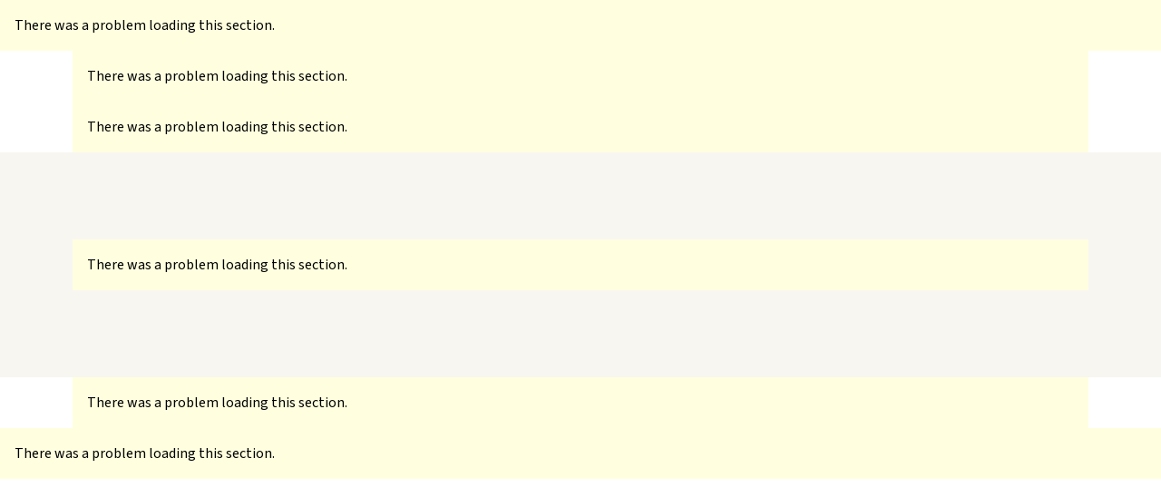

--- FILE ---
content_type: text/plain; charset=UTF-8
request_url: https://edge-platform.sitecorecloud.io/v1/personalize/cdn-url?sitecoreContextId=4jCC4lJu4Lzkkldj35FvhU&client_key=
body_size: -299
content:
https://d35vb5cccm4xzp.cloudfront.net/web-flow-libs/6a4646a980442e4acda1650bdd488ebe/cloud-version.min.js

--- FILE ---
content_type: application/javascript; charset=utf-8
request_url: https://www.irwinmitchell.com/_next/static/chunks/57.f907f4374fe25b29.js?dpl=dpl_bfCeMThkxNmNnXzj2CfWwWc8BQGH
body_size: 112
content:
"use strict";(self.webpackChunk_N_E=self.webpackChunk_N_E||[]).push([[57],{70057:(l,e,c)=>{c.r(e),c.d(e,{default:()=>s});var r=c(37876);let s=()=>(0,r.jsx)(r.Fragment,{children:(0,r.jsx)("path",{fill:"currentColor",d:"M23.3,18.7c-0.7,0.7-1.7,0.7-2.4,0L12,9.8l-8.9,8.9c-0.7,0.7-1.7,0.7-2.4,0S0,17,0.7,16.3l10-10  c0.7-0.7,1.7-0.7,2.4,0l10,10C24,17,24,18.1,23.3,18.7z"})})}}]);

--- FILE ---
content_type: application/javascript; charset=utf-8
request_url: https://www.irwinmitchell.com/_next/static/chunks/webpack-22e9f96ceafb788e.js?dpl=dpl_bfCeMThkxNmNnXzj2CfWwWc8BQGH
body_size: 2362
content:
(()=>{"use strict";var e={},t={};function r(a){var d=t[a];if(void 0!==d)return d.exports;var f=t[a]={exports:{}},c=!0;try{e[a].call(f.exports,f,f.exports,r),c=!1}finally{c&&delete t[a]}return f.exports}r.m=e,(()=>{var e=[];r.O=(t,a,d,f)=>{if(a){f=f||0;for(var c=e.length;c>0&&e[c-1][2]>f;c--)e[c]=e[c-1];e[c]=[a,d,f];return}for(var o=1/0,c=0;c<e.length;c++){for(var[a,d,f]=e[c],b=!0,n=0;n<a.length;n++)(!1&f||o>=f)&&Object.keys(r.O).every(e=>r.O[e](a[n]))?a.splice(n--,1):(b=!1,f<o&&(o=f));if(b){e.splice(c--,1);var i=d();void 0!==i&&(t=i)}}return t}})(),r.n=e=>{var t=e&&e.__esModule?()=>e.default:()=>e;return r.d(t,{a:t}),t},(()=>{var e,t=Object.getPrototypeOf?e=>Object.getPrototypeOf(e):e=>e.__proto__;r.t=function(a,d){if(1&d&&(a=this(a)),8&d||"object"==typeof a&&a&&(4&d&&a.__esModule||16&d&&"function"==typeof a.then))return a;var f=Object.create(null);r.r(f);var c={};e=e||[null,t({}),t([]),t(t)];for(var o=2&d&&a;"object"==typeof o&&!~e.indexOf(o);o=t(o))Object.getOwnPropertyNames(o).forEach(e=>c[e]=()=>a[e]);return c.default=()=>a,r.d(f,c),f}})(),r.d=(e,t)=>{for(var a in t)r.o(t,a)&&!r.o(e,a)&&Object.defineProperty(e,a,{enumerable:!0,get:t[a]})},r.f={},r.e=e=>Promise.all(Object.keys(r.f).reduce((t,a)=>(r.f[a](e,t),t),[])),r.u=e=>"static/chunks/"+(({6621:"cb68c103",6770:"a216f713"})[e]||e)+"."+({57:"f907f4374fe25b29",92:"89bc1fff4201a810",219:"0b584097379c91d1",237:"12549841e7fe4ef2",506:"1f998db112f6c73b",516:"2ff711b122e6c2ea",567:"88b0d53191ba9736",608:"01dc14b685e6235d",876:"fa5ac5f8d6bd74ed",957:"69d148e288b3e0d0",1351:"fa2356f5d4987129",1471:"8cde143954baed45",1757:"8e7ef8fae341b696",1884:"7fb4b9d753b1c7d2",2081:"c015ee37fb03d0c1",2103:"780c6695171ea5cb",2169:"3ea8cd436c2f8a64",2261:"6f98ef9509761576",2475:"eacdec973f0a6175",2560:"7406f755ff321d61",2586:"071f7813df9f8fa0",2860:"8aa437b496c5400e",3032:"ee049c710d8ec49f",3108:"f33ef3f069119eab",3138:"334b76ef715e3db6",3154:"12a062d7ccacd257",3468:"31f2b11d8ebf8372",3927:"59932beead8303c7",4159:"c0ce63fe9412ce31",4620:"bcf2719166a041a6",4718:"c3b7424a967d76a9",5244:"6a3ec739cf6a5a61",5320:"7ae1f6f2f41b9d1c",5451:"f50314fd65b682d5",5786:"830ec24833b2ffc0",5924:"13ebc94cb384d96f",6104:"dbdf6ea474820a32",6621:"34eb7fd2af04d4cc",6770:"408ada0cd8cf463f",6771:"17a9f9a2ac3de521",6831:"d747f26b17882d78",6834:"9467f2b4a539c417",7107:"287421922474b1c4",7128:"71a412ea3ff2abcc",7232:"20bd00eee1094db7",7475:"1d41a9e2bdd2416a",7787:"8c12326d0b02e0ab",7911:"863ca732ba6c1c5e",8098:"9c0973e1acfb3947",8276:"7f0dd84cb68e2577",8394:"9472bf7f8e223469",8402:"82d07b30dfb2238d",8406:"576ab73864e8e117",8444:"16d7f307e45a66f4",9330:"bfcc9c3056e40318",9679:"d7315eb32f27537a",9924:"8082a44e09e1411a"})[e]+".js",r.miniCssF=e=>{},r.g=function(){if("object"==typeof globalThis)return globalThis;try{return this||Function("return this")()}catch(e){if("object"==typeof window)return window}}(),r.o=(e,t)=>Object.prototype.hasOwnProperty.call(e,t),(()=>{var e={},t="_N_E:";r.l=(a,d,f,c)=>{if(e[a])return void e[a].push(d);if(void 0!==f)for(var o,b,n=document.getElementsByTagName("script"),i=0;i<n.length;i++){var u=n[i];if(u.getAttribute("src")==a||u.getAttribute("data-webpack")==t+f){o=u;break}}o||(b=!0,(o=document.createElement("script")).charset="utf-8",o.timeout=120,r.nc&&o.setAttribute("nonce",r.nc),o.setAttribute("data-webpack",t+f),o.src=r.tu(a)),e[a]=[d];var l=(t,r)=>{o.onerror=o.onload=null,clearTimeout(s);var d=e[a];if(delete e[a],o.parentNode&&o.parentNode.removeChild(o),d&&d.forEach(e=>e(r)),t)return t(r)},s=setTimeout(l.bind(null,void 0,{type:"timeout",target:o}),12e4);o.onerror=l.bind(null,o.onerror),o.onload=l.bind(null,o.onload),b&&document.head.appendChild(o)}})(),r.r=e=>{"undefined"!=typeof Symbol&&Symbol.toStringTag&&Object.defineProperty(e,Symbol.toStringTag,{value:"Module"}),Object.defineProperty(e,"__esModule",{value:!0})},(()=>{var e;r.tt=()=>(void 0===e&&(e={createScriptURL:e=>e},"undefined"!=typeof trustedTypes&&trustedTypes.createPolicy&&(e=trustedTypes.createPolicy("nextjs#bundler",e))),e)})(),r.tu=e=>r.tt().createScriptURL(e),r.p="/_next/",(()=>{var e={8068:0};r.f.j=(t,a)=>{var d=r.o(e,t)?e[t]:void 0;if(0!==d)if(d)a.push(d[2]);else if(8068!=t){var f=new Promise((r,a)=>d=e[t]=[r,a]);a.push(d[2]=f);var c=r.p+r.u(t),o=Error();r.l(c,a=>{if(r.o(e,t)&&(0!==(d=e[t])&&(e[t]=void 0),d)){var f=a&&("load"===a.type?"missing":a.type),c=a&&a.target&&a.target.src;o.message="Loading chunk "+t+" failed.\n("+f+": "+c+")",o.name="ChunkLoadError",o.type=f,o.request=c,d[1](o)}},"chunk-"+t,t)}else e[t]=0},r.O.j=t=>0===e[t];var t=(t,a)=>{var d,f,[c,o,b]=a,n=0;if(c.some(t=>0!==e[t])){for(d in o)r.o(o,d)&&(r.m[d]=o[d]);if(b)var i=b(r)}for(t&&t(a);n<c.length;n++)f=c[n],r.o(e,f)&&e[f]&&e[f][0](),e[f]=0;return r.O(i)},a=self.webpackChunk_N_E=self.webpackChunk_N_E||[];a.forEach(t.bind(null,0)),a.push=t.bind(null,a.push.bind(a))})()})();